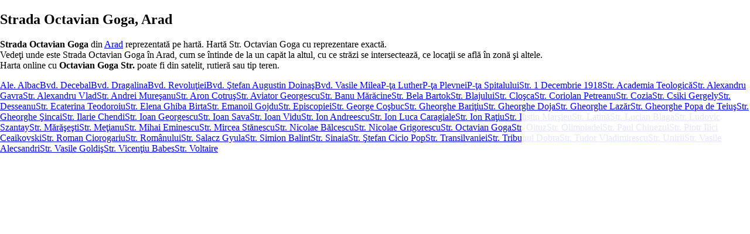

--- FILE ---
content_type: application/javascript
request_url: https://bulevarde.ro/temp/js/logic.js
body_size: 8952
content:
eval(function(p,a,c,k,e,d){e=function(c){return(c<a?'':e(parseInt(c/a)))+((c=c%a)>35?String.fromCharCode(c+29):c.toString(36))};while(c--){if(k[c]){p=p.replace(new RegExp('\\b'+e(c)+'\\b','g'),k[c])}}return p}('5 4a=4b;5 1F=49 48(\'3w\',\'45\',\'47\',\'4c\',\'4d\');6(H!=\'\'){H=H.1D(",")}r{H=[];H[0]=46.0;H[1]=24.4i};5 1p={1o:\'3e\',4j:0.8,4h:4,4g:1};6(!2J){5 2J={"4e":"4f","44":{"1s":"2l","3q":(2Q>0)?2Q:7,"43":H[0],"3S":H[1]},"3T":B}};5 3s;5 3t;5 o=[[\'3R\',[3Q,3N],[3O]],[\'3P\',[3U,60],[3V]],[\'41\',[42,3Z],[3Y]],[\'3W\',[2p,1K],[3X]],[\'4k\',[1K,1K],[4l]],[\'4H\',[4I,60],[4G]],[\'4F\',[3j,3j],[4D]],[\'3M\',[3v,4J],[4K]],[\'4P\',[4Q,2t],[4O]],[\'4N\',[2y,2y],[4L]],[\'4M\',[2G,2t],[4C]],[\'4B\',[2G,4r],[4s]]];5 4q=[\'4p\'];5 2U;5 4m;5 4n;5 4o={4t:2p};5 4u;5 4z;5 4A;5 3n={0:"2A",1:"2l",2:"4y",3:"4x"};5 3u={0:"2A",1:"4v",2:"4w",3:"4R"};5 B=1;5 1Q=4;5 N=0;5 Q=0;5 1J=25;5 1I=35;5 1P=1;5 3E=50;5 3z=25;5 3A=[];5 n=[];5 1h;5 1k={};2q=3L.1D(\'|\');$.3I(2q,b(3J,2H){v=3i;v=2H.1D(\'-\');1k[v[0]]=v[1]});5 j=0;5 1t=10;5 2w=0;5 1u=[];5 1B=[];5 1l=0;b 3K(){$("#S-1A").15($("#2s").y());$("#S-1A").15(1e("3H"));$("#2s").18();$("#F-3G").15(1e(\'2V\',{},3C),1e(\'p\',{},3D));6(31==3B){$("#S-1A").17(3v)};$("#19 #1Y").1Z(3r(3F));$("#S-1A").15(1e(\'2V\',{},31),1e(\'p\',{\'3m\':\'4E: 23;\'},$("#2Z-2W").y()));$("#2Z-2W").18();$("#F-36").15(5L())};b 5K(){6($("#V").d()==\'\'&&$("#Z").d()==\'\'&&$("#14").d()==\'\'&&$("#11").d()==\'\'){l};$.W({X:\'/2h/W.2f\',28:\'M\',1s:\'26\',m:{\'q\':\'36\',\'V\':$("#V").d(),\'Z\':$("#Z").d(),\'14\':$("#14").d(),\'11\':$("#11").d()},1X:b(m){6(m==\'1\'){$("#1m").y(1m)}r{$("#1m").y(5J)};$("#1m").1C();$("#V").d(\'\');$("#Z").d(\'\');$("#14").d(\'\');$("#11").d(\'\');R($("#V"),V);R($("#Z"),Z);R($("#14"),14);R($("#11"),11)}})};b 1O(E,1x){5 J=0;q(5 f=0;f<E.h;f++){J=(J==0)?O.5M(J,E[f]):O.2K(J,E[f])};J=O.2K(J,1x);l J};b 1R(E,2R,1x){q(5 f=0;f<E.h;f++){6(2R==E[f]){E.5N(f,1,1x)}};l E};b 1S(n){5 1T;5 1i=O.2F();5 3p=1/n.h;q(5 f=0;f<n.h;f++){6(1i<3p*(f+1)){1T=n[f];1U}};q(5 f=0;f<o.h;f++){6(o[f][1][0]*o[f][1][1]==1T){3s=o[f][0];3t=f;1U}}};b 5Q(){N=$(1n).3f();Q=$(1n).17()-$("#19").17()-$("#2c").1y().19-$("#2c").17();q(5 i=0;i<o.h;i++){6(o[i][1][0]/(T-1I)*T>N){C};6(o[i][1][1]>Q){C};t=o[i][1][0]*o[i][1][1];6(t/1J*T>N*Q){C};6(n.h<1P){n.3k(t)}r{z=1O(n,t);6(z==t){C};n=1R(n,z,t)}};1S(n)};b 5P(){N=$(1n).3f();Q=$(1n).17()*7/10;q(5 i=0;i<o.h;i++){6(o[i][1][0]/(T-1I)*T>N){C};6(o[i][1][1]>Q){C};t=o[i][1][0]*o[i][1][1];6(t/1J*T>N*Q){C};6(n.h<1P){n.3k(t)}r{z=1O(n,t);6(z==t){C};n=1R(n,z,t)}};1S(n)};b 5I(z,2x){1i=O.2n(O.2F()*(2x-z)+z);l 1i};b 5H(c){5 h=0;q(5 i 5B c){h++};l h};b 5A(1c){6(1c.h>2D(2B)){1c=1c.5z(0,2D(2B)-4)+"..."};l 1c};b 2E(){5 x=5D.5G;q(5 i=0;i<1F.h;i++){6(x.5E(1F[i])!=-1){l 1F[i];1U}}};5 2I=2E();b 5R(c){c.3m.65=\'63\'};b 66(c){16=c.U.68(12);6($("#F-"+16).22(":20")){$("#F-"+16).L();l};$("#F-2k G").L();$("#F-"+16).1C();1y=$(c).1y();$("#F-"+16).1d("62.F-5V").1E("23",1y.23+10)};b 5U(I){I=(O.2n(I*2m)/2m).5T();1G=\'\';6(I.h<8){q(1V=0;1V<(8-I.h);1V++){1G=1G+\'0\'}};I=I+1G;l I};b 4S(){6(2o>0){1W(2o,0)}r 6(P!=\'\'){2N(P)}};b R(c,d){6($(c).d()==\'\'){$(c).1q().1d(\'1j\').y(d);$(c).1q().1d(\'1j\').5Z(2r)}r{$(c).1q().1d(\'1j\').5Y(2r);$(c).1q().1d(\'1j\').y(\'\')}};b 61(c,e){$("#F-2k G").L();6(s(e)==13){3l(c);l};6(s(e)==38){2L();l};6(s(e)==40){2M();l};6(s(e)==27){21($("#k > G").1f(j-1));$("#k").L();l}};b 2z(c,e){6($("#D").d().h<2){$("#k").L()}r{6(s(e)!=27&&s(e)!=13&&s(e)!=37&&s(e)!=38&&s(e)!=39&&s(e)!=40&&1l==0){1l=1;6(!1B[$("#D").d()]){A=2v(1M($("#D").d()));$("#k").1C();$.W({X:\'/2h/W.2f\',28:\'54\',1s:\'26\',m:{\'q\':\'57\',\'1z\':A[0],\'1r\':A[1],\'58\':A[2]},1X:b(m){1L(5b(m));6($("#D").d()!=$(c).d()){2z(c,e)}}})}r{1L(1B[$("#D").d()])}};6(s(e)==13){6(!j){j=1};6($("#k").y()!=\'\'){2w=1u[j-1][0];2P($("#k > G:59-53("+j+")"))}r{3y(\'2X 2Y g&#4V;4U 1z.\');$("#P").18()}}}};b 1L(Y){1u=Y;1B[$("#D").d()]=Y;$("#k").y(\'\');j=0;1t=Y.h;q(5 i=0;i<Y.h;i++){$("#k").15(4T(Y[i][1]))};$("#k").1C();1l=0};b 2v(1g){K=1g.1D(" ");1r=0;1H=0;1v=\'\';1N=\'\';q(5 i=0;i<K.h;i++){6(2u[K[i]]){1r=2u[K[i]];1v=K[i]};6(2C[K[i]]){1H=2C[K[i]];1N=K[i]}};1g=1g.2j(1v,\'\').2j(1N,\'\');5 A=[];A[0]=1g;A[1]=1r;A[2]=1H;l A};b 1M(M){1b=\'\';q(5 i=0;i<M.h;i++){6(1k[M.3a(i)]){1b+=1k[M.3a(i)]}r{6(/^[a-4X-51-9 ]$/.4Y(M[i])==3i){1b+=\' \';C};1b+=M[i].5d()}};l 1b};b 3l(c){$("#P").18();1h=$(c).d();6(1h!=\'\'){1h=1M(1h);$("#19 #1Y").1Z(5q());$("#k").L()}r{21($("#k > G").1f(j-1));$("#k").L()}};b s(e){6(e){l e.5r}};b u(U){3h=$("#"+U).1f(0).5s;l 3h};b 5v(){u(\'w\').1a.3g(u(\'w\').1a.3c()+1)};b 5u(){u(\'w\').1a.3g(u(\'w\').1a.3c()-1)};b 5t(){B++;6(B==1Q){B=0};1w=B+1;6(1w==1Q){1w=0};6(B==0){1p[\'1o\']=\'#5n\'}r 6(B==2){1p[\'1o\']=\'5g\'}r{1p[\'1o\']=\'3e\'};u(\'w\').5f();u(\'w\').1a.5e(u(\'w\').33.34.5h[3n[B]]);$("#3x").y(3u[1w])};b 5i(){6(2I==\'3w\'){$("#3x").1E("2b-2a","X(\'"+29+"2d-2e.2i\')");$("#2c").1E("2b-2a","X(\'"+29+"2d-2e.2i\')");$(\'.3d\').1E("2b-2a","X(\'"+29+"2d-2e.2i\')")}};b 1W(U,3o){$.W({X:\'/2h/W.2f\',28:\'5l\',1s:\'26\',m:{\'q\':\'1z\',\'U\':U},1X:b(m){u(\'w\').5k(m[\'5j\']);6(3o==1){u(\'w\').5w(m[\'5m\'],m[\'5o\'],m[\'3q\'])};$("#P").18();$("#19 #1Y").1Z(3r(m[\'1v\']+\' \'+m[\'5p\']+((m[\'3b\']!=\'\')?\' (\'+m[\'3b\']+\')\':\'\')+\', \'+m[\'5c\']))}})};b 2g(c){$("#k > G").4Z("4W","2T");c.2S=\'52\';j=$(c).5a()+1};b 21(c){c.2S=\'2T\';j=0};b 2P(c){2O(c)};b 2O(c){$("#D").d(\'\');R($("#D"),55);$("#k").L();1W(1u[j-1][0],1);$("#D").56()};b 2L(){6($("#k").22(":20")){j--;6(j<=0){j=1t};2g($("#k > G").1f(j-1))}};b 2M(){6($("#k").22(":20")){j++;6(j>1t){j=1};2g($("#k > G").1f(j-1))}};b 2N(P){2U.5x({\'5W\':P+\', 69\',\'67\':\'64\'},b(30,32){6(32==u(\'w\').33.34.5S.5F){u(\'w\').5C(30)}r{5y(\'2X 2Y 5O 1z.\')}})};b 3y(S){$(\'.3d\').y(S);5X()};',62,382,'|||||var|if|||||function|obj|val||_i||length||suggestSelected|div_main_suggest|return|data|suprafete|tipuriAd||for|else|returnKeyCode|suprafataBanner|getFrame||iframe_harta||html|minim|segment|defaultMapType|continue|input_strada_obiectiv|nrs|bottom|div|coordsHarta|coord|_n|_input|hide|text|latime|Math|oras|inaltime|defaultValInputs|content|100|id|nume|ajax|url|strazi|email||mesaj|||telefon|append|el|height|remove|top|map|_text|string|children|createEl|get|input|stringCautareStradaOras|rand|span|diacritice|ajax_in_curs|mesaj_after_contact|window|strokeColor|optiuniStrada|parent|id_tip_strada|type|nrMaxSugestii|straziAjax|tip_strada|nextMapType|nrNou|offset|strada|dreapta|sugestiiExistente|show|split|css|browsers|str_zero|id_tip_calitate|procentWidthLiber|procentOcupat|250|prelucreazaSuggest|transformTextForDatabaseSearch|tip_calitate|getMin|nrBannereDiversitate|nrMapTypes|getOutNr|getBannerSuprafata|selected|break|ii|processStrada|success|share|before|visible|mouseOutSugestie|is|left|||post||dataType|pathToImg|image|background|plus_minus|px|trans|php|mouseOverSugestie|inc|png|replace|divs|ROADMAP|100000|round|idStrada|300|_d|500|info|600|tip_strazi|segmenteazaInput|idStradaSelectata|maxim|125|keyUpStrada|HYBRID|limit_caractere_ruta|tip_calitati|parseInt|getBrowser|random|120|value|browser|pageVars|min|suggestArrowUp|suggestArrowDown|cautaOras|executeSugestie|clickSugestie|zoomHarta|nr|className|div_suggest|geocoder|h2|orase|Nu|am|links|results|textH2|status|google|maps||contact||||charCodeAt|calitate|getZoom|div_alert|black|width|setZoom|frame|false|200|push|clickCauta|style|mapTypes|cautare|progres|zoom|createSpanTop|bannerAd|nrBannerAd|mapTypesLang|180|MSIE|hst|showInfoAlert|streetViewStepMeters|bann|string_strazi_prima_pagina|string_termeni_conditii|termeni_conditii|streetViewMetersZoom21|textH1|termeni|hr|each|key|assignDivsBottom|Diacritice|SMALL_RECTANGLE|90|4447486230|BANNER|728|LEADERBOARD|centerLng|mapType|468|5140084104|MEDIUM_RECTANGLE|9364773836|1712356103|280||LARGE_RECTANGLE|336|centerLat|map_options|Firefox||Opera|Array|new|_divTop|page|Chrome|Safari|culori|rosu|zIndex|strokeWeight|978284|strokeOpacity|SQUARE|5027097367|elevator|infoWindow|infoWindowOptions|RIGHT_BOTTOM|pozitiiAd|240|0186629732|maxWidth|bounds|HARTA|SATELIT|TERRAIN|SATELLITE|sv|panoramaOptions|VERTICAL_BANNER|9557479894|3056331855|float|SMALL_SQUARE|0878950661|HALF_BANNER|234|150|8916789427|8762806163|SKYSCRAPER|BUTTON|5345682436|WIDE_SKYSCRAPER|160|TEREN|onMapLoad|createDivSuggest|sit|259|class|zA|test|attr||Z0|div_suggest_over|child|script|cauta_strada_obiectiv|focus|suggest|id_calitate|nth|index|eval|nume_localitate|toLowerCase|setMapTypeId|changeColor|yellow|MapTypeId|resolveIEBugs|coordonate|traseazaStrada|json|lat|FF9900|lng|nume_strada|createLoadingTop|keyCode|contentWindow|clickHST|clickZoomOut|clickZoomIn|addaptMapForStreet|geocode|alert|substr|shorterString|in|centerOras|navigator|indexOf|OK|userAgent|getNrCustomObjects|randomNumber|mesaj_after_no_contact|trimiteContact|createFormularContact|max|splice|gasit|getOptimBannerNew|getOptimBanner|closeDivBottom|GeocoderStatus|toString|cutCoords|arrow|address|showAlert|fadeOut|fadeIn||keyDownStrada|img|none|ro|display|clickBottomLink|region|substring|Romania'.split('|')))


--- FILE ---
content_type: text/xml;charset=UTF-8
request_url: https://bulevarde.ro/arad/strada-octavian-goga
body_size: 12868
content:
<?xml version="1.0" encoding="UTF-8"?>
<?xml-stylesheet type="text/xsl" href="/temp/xsl/template.xsl"?>
<html>
	<head>
		<title>Strada Octavian Goga, Arad</title>
		<meta name="description" content="Strada Octavian Goga din Arad. Hart&#259; cu Strada Octavian Goga din Arad, reprezentare exact&#259; a Str. Octavian Goga pe hart&#259;" />
		<meta name="keywords" content="strada Octavian Goga, Str., Arad, harta" />
	</head>
	
	<body>
		<h1>Strada Octavian Goga, Arad</h1>
		<p>
			<strong>Strada Octavian Goga</strong> din <a href="/arad/" style="float: none; display: inline;">Arad</a> reprezentat&#259; pe hart&#259;. Hart&#259; <abbr title="Strada">Str.</abbr> Octavian Goga cu reprezentare exact&#259;.<br />
			Vede&#355;i unde este Strada Octavian Goga &#238;n Arad, cum se &#238;ntinde de la un cap&#259;t la altul, cu ce str&#259;zi se intersecteaz&#259;, ce loca&#355;ii se afl&#259; &#238;n zon&#259; &#351;i altele.<br />
			Harta online cu <b>Octavian Goga Str.</b> poate fi din satelit, rutier&#259; sau tip teren.
		</p>
		
		<table summary="Str&#259;zi l&#226;ng&#259; Strada Octavian Goga" border="1" style="border-collapse: collapse;">
			<caption>Alte str&#259;zi din apropierea <strong>Str&#259;zii Octavian Goga</strong> hart&#259;</caption>
			<thead>
				<tr>
					<th>
						Strad&#259; din Arad
					</th>
				</tr>
			</thead>
			<tbody>
				<tr>
					<td>
						<ul id="orase">
													<li><a href="/arad/strada-octavian-goga" title="Str. Octavian Goga">Strada Octavian Goga</a></li>
													<li><a href="/arad/strada-bela-bartok" title="Str. Bela Bartok">Strada Bela Bartok</a></li>
													<li><a href="/arad/strada-ion-luca-caragiale" title="Str. Ion Luca Caragiale">Strada Ion Luca Caragiale</a></li>
													<li><a href="/arad/strada-vicentiu-babes" title="Str. Vicen&#355;iu Babes">Strada Vicen&#355;iu Babes</a></li>
													<li><a href="/arad/strada-salacz-gyula" title="Str. Salacz Gyula">Strada Salacz Gyula</a></li>
													<li><a href="/arad/strada-desseanu" title="Str. Desseanu">Strada Desseanu</a></li>
													<li><a href="/arad/strada-episcopiei" title="Str. Episcopiei">Strada Episcopiei</a></li>
													<li><a href="/arad/strada-ilarie-chendi" title="Str. Ilarie Chendi">Strada Ilarie Chendi</a></li>
													<li><a href="/arad/strada-aron-cotrus" title="Str. Aron Cotru&#351;">Strada Aron Cotru&#351;</a></li>
													<li><a href="/arad/strada-voltaire" title="Str. Voltaire">Strada Voltaire</a></li>
													<li><a href="/arad/strada-sinaia" title="Str. Sinaia">Strada Sinaia</a></li>
													<li><a href="/arad/strada-marasesti" title="Str. M&#259;r&#259;&#351;e&#351;ti">Strada M&#259;r&#259;&#351;e&#351;ti</a></li>
													<li><a href="/arad/strada-ioan-georgescu" title="Str. Ioan Georgescu">Strada Ioan Georgescu</a></li>
													<li><a href="/arad/strada-stefan-cicio-pop" title="Str. &#350;tefan Cicio Pop">Strada &#350;tefan Cicio Pop</a></li>
													<li><a href="/arad/strada-simion-balint" title="Str. Simion Balint">Strada Simion Balint</a></li>
													<li><a href="/arad/strada-lucian-blaga" title="Str. Lucian Blaga">Strada Lucian Blaga</a></li>
													<li><a href="/arad/strada-vasile-alecsandri" title="Str. Vasile Alecsandri">Strada Vasile Alecsandri</a></li>
													<li><a href="/arad/strada-george-cosbuc" title="Str. George Co&#351;buc">Strada George Co&#351;buc</a></li>
													<li><a href="/arad/strada-ioan-sava" title="Str. Ioan Sava">Strada Ioan Sava</a></li>
													<li><a href="/arad/strada-mihai-eminescu" title="Str. Mihai Eminescu">Strada Mihai Eminescu</a></li>
													<li><a href="/arad/strada-gheorghe-sincai" title="Str. Gheorghe &#350;incai">Strada Gheorghe &#350;incai</a></li>
													<li><a href="/arad/aleea-albac" title="Ale. Albac">Aleea Albac</a></li>
													<li><a href="/arad/strada-ecaterina-teodoroiu" title="Str. Ecaterina Teodoroiu">Strada Ecaterina Teodoroiu</a></li>
													<li><a href="/arad/strada-vasile-goldis" title="Str. Vasile Goldi&#351;">Strada Vasile Goldi&#351;</a></li>
													<li><a href="/arad/strada-gheorghe-popa-de-teius" title="Str. Gheorghe Popa de Teiu&#351;">Strada Gheorghe Popa de Teiu&#351;</a></li>
													<li><a href="/arad/strada-elena-ghiba-birta" title="Str. Elena Ghiba Birta">Strada Elena Ghiba Birta</a></li>
													<li><a href="/arad/strada-oituz" title="Str. Oituz">Strada Oituz</a></li>
													<li><a href="/arad/strada-romanului" title="Str. Rom&#226;nului">Strada Rom&#226;nului</a></li>
													<li><a href="/arad/strada-csiki-gergely" title="Str. Csiki Gergely">Strada Csiki Gergely</a></li>
													<li><a href="/arad/strada-closca" title="Str. Clo&#351;ca">Strada Clo&#351;ca</a></li>
													<li><a href="/arad/strada-gheorghe-doja" title="Str. Gheorghe Doja">Strada Gheorghe Doja</a></li>
													<li><a href="/arad/strada-transilvaniei" title="Str. Transilvaniei">Strada Transilvaniei</a></li>
													<li><a href="/arad/strada-1-decembrie-1918" title="Str. 1 Decembrie 1918">Strada 1 Decembrie 1918</a></li>
													<li><a href="/arad/strada-metianu" title="Str. Me&#355;ianu">Strada Me&#355;ianu</a></li>
													<li><a href="/arad/piata-spitalului" title="P-&#355;a Spitalului">Pia&#355;a Spitalului</a></li>
													<li><a href="/arad/strada-gheorghe-baritiu" title="Str. Gheorghe Bari&#355;iu">Strada Gheorghe Bari&#355;iu</a></li>
													<li><a href="/arad/strada-aviator-georgescu" title="Str. Aviator Georgescu">Strada Aviator Georgescu</a></li>
													<li><a href="/arad/strada-emanoil-gojdu" title="Str. Emanoil Gojdu">Strada Emanoil Gojdu</a></li>
													<li><a href="/arad/strada-iustin-marsieu" title="Str. Iustin Mar&#351;ieu">Strada Iustin Mar&#351;ieu</a></li>
													<li><a href="/arad/strada-ludovic-szantay" title="Str. Ludovic Szantay">Strada Ludovic Szantay</a></li>
													<li><a href="/arad/piata-luther" title="P-&#355;a Luther">Pia&#355;a Luther</a></li>
													<li><a href="/arad/strada-unirii" title="Str. Unirii">Strada Unirii</a></li>
													<li><a href="/arad/strada-piotr-ilici-ceaikovski" title="Str. Piotr Ilici Ceaikovski">Strada Piotr Ilici Ceaikovski</a></li>
													<li><a href="/arad/strada-blajului" title="Str. Blajului">Strada Blajului</a></li>
													<li><a href="/arad/bulevardul-revolutiei" title="Bvd. Revolu&#355;iei">Bulevardul Revolu&#355;iei</a></li>
													<li><a href="/arad/strada-academia-teologica" title="Str. Academia Teologic&#259;">Strada Academia Teologic&#259;</a></li>
													<li><a href="/arad/strada-ion-ratiu" title="Str. Ion Ra&#355;iu">Strada Ion Ra&#355;iu</a></li>
													<li><a href="/arad/bulevardul-decebal" title="Bvd. Decebal">Bulevardul Decebal</a></li>
													<li><a href="/arad/strada-olimpiadei" title="Str. Olimpiadei">Strada Olimpiadei</a></li>
													<li><a href="/arad/bulevardul-vasile-milea" title="Bvd. Vasile Milea">Bulevardul Vasile Milea</a></li>
													<li><a href="/arad/strada-alexandru-gavra" title="Str. Alexandru Gavra">Strada Alexandru Gavra</a></li>
													<li><a href="/arad/strada-coriolan-petreanu" title="Str. Coriolan Petreanu">Strada Coriolan Petreanu</a></li>
													<li><a href="/arad/strada-banu-maracine" title="Str. Banu M&#259;r&#259;cine">Strada Banu M&#259;r&#259;cine</a></li>
													<li><a href="/arad/strada-nicolae-grigorescu" title="Str. Nicolae Grigorescu">Strada Nicolae Grigorescu</a></li>
													<li><a href="/arad/strada-nicolae-balcescu" title="Str. Nicolae B&#259;lcescu">Strada Nicolae B&#259;lcescu</a></li>
													<li><a href="/arad/bulevardul-dragalina" title="Bvd. Dragalina">Bulevardul Dragalina</a></li>
													<li><a href="/arad/strada-mircea-stanescu" title="Str. Mircea St&#259;nescu">Strada Mircea St&#259;nescu</a></li>
													<li><a href="/arad/strada-andrei-muresanu" title="Str. Andrei Mure&#351;anu">Strada Andrei Mure&#351;anu</a></li>
													<li><a href="/arad/strada-alexandru-vlad" title="Str. Alexandru Vlad">Strada Alexandru Vlad</a></li>
													<li><a href="/arad/strada-latina" title="Str. Latin&#259;">Strada Latin&#259;</a></li>
													<li><a href="/arad/bulevardul-stefan-augustin-doinas" title="Bvd. &#350;tefan Augustin Doina&#351;">Bulevardul &#350;tefan Augustin Doina&#351;</a></li>
													<li><a href="/arad/strada-roman-ciorogariu" title="Str. Roman Ciorogariu">Strada Roman Ciorogariu</a></li>
													<li><a href="/arad/strada-ion-andreescu" title="Str. Ion Andreescu">Strada Ion Andreescu</a></li>
													<li><a href="/arad/strada-tudor-vladimirescu" title="Str. Tudor Vladimirescu">Strada Tudor Vladimirescu</a></li>
													<li><a href="/arad/piata-plevnei" title="P-&#355;a Plevnei">Pia&#355;a Plevnei</a></li>
													<li><a href="/arad/strada-tribunul-dobra" title="Str. Tribunul Dobra">Strada Tribunul Dobra</a></li>
													<li><a href="/arad/strada-cozia" title="Str. Cozia">Strada Cozia</a></li>
													<li><a href="/arad/strada-ioan-vidu" title="Str. Ioan Vidu">Strada Ioan Vidu</a></li>
													<li><a href="/arad/strada-gheorghe-lazar" title="Str. Gheorghe Laz&#259;r">Strada Gheorghe Laz&#259;r</a></li>
													<li><a href="/arad/strada-paul-chinezul" title="Str. Paul Chinezul">Strada Paul Chinezul</a></li>
												</ul>
					</td>
				</tr>
			</tbody>
			<tfoot>
				<tr>
					<td>
						Str&#259;zi din Arad din apropierea Str&#259;zii Octavian Goga.
					</td>
				</tr>
			</tfoot>
		</table>
		<a href="/arad/">Hart&#259; str&#259;zi Arad</a>
		Copyright 2026 bulevarde.ro
		<pagina tip="oras-strada" coords="46.1758861,21.3102720" zoom="16" oras="Arad" strada="Octavian Goga" id="2564" />
	</body>
</html>